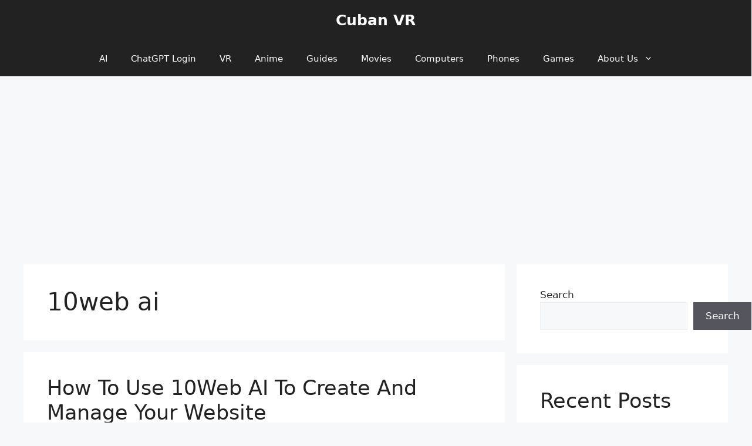

--- FILE ---
content_type: text/html; charset=UTF-8
request_url: https://cubanvr.com/tag/10web-ai/
body_size: 17651
content:
<!DOCTYPE html>
<html lang="en-US">
<head>
	<meta charset="UTF-8">
	<title>10web ai Archives - Cuban VR</title>
<meta name='robots' content='max-image-preview:large' />
<meta name="viewport" content="width=device-width, initial-scale=1">
<!-- This site is optimized with the Yoast SEO Premium plugin v13.5 - https://yoast.com/wordpress/plugins/seo/ -->
<meta name="robots" content="max-snippet:-1, max-image-preview:large, max-video-preview:-1"/>
<link rel="canonical" href="https://cubanvr.com/tag/10web-ai/" />
<meta property="og:locale" content="en_US" />
<meta property="og:type" content="object" />
<meta property="og:title" content="10web ai Archives - Cuban VR" />
<meta property="og:url" content="https://cubanvr.com/tag/10web-ai/" />
<meta property="og:site_name" content="Cuban VR" />
<meta name="twitter:card" content="summary_large_image" />
<meta name="twitter:title" content="10web ai Archives - Cuban VR" />
<script type='application/ld+json' class='yoast-schema-graph yoast-schema-graph--main'>{"@context":"https://schema.org","@graph":[{"@type":"Organization","@id":"https://cubanvr.com/#organization","name":"Cuban VR","url":"https://cubanvr.com/","sameAs":[],"logo":{"@type":"ImageObject","@id":"https://cubanvr.com/#logo","inLanguage":"en-US","url":"https://cubanvr.com/wp-content/uploads/2023/07/cropped-cubanvr.jpg","width":512,"height":512,"caption":"Cuban VR"},"image":{"@id":"https://cubanvr.com/#logo"}},{"@type":"WebSite","@id":"https://cubanvr.com/#website","url":"https://cubanvr.com/","name":"Cuban VR","inLanguage":"en-US","description":"Virtual Reality And Artificial Intelligence Hub","publisher":{"@id":"https://cubanvr.com/#organization"},"potentialAction":[{"@type":"SearchAction","target":"https://cubanvr.com/?s={search_term_string}","query-input":"required name=search_term_string"}]},{"@type":"CollectionPage","@id":"https://cubanvr.com/tag/10web-ai/#webpage","url":"https://cubanvr.com/tag/10web-ai/","name":"10web ai Archives - Cuban VR","isPartOf":{"@id":"https://cubanvr.com/#website"},"inLanguage":"en-US","breadcrumb":{"@id":"https://cubanvr.com/tag/10web-ai/#breadcrumb"}},{"@type":"BreadcrumbList","@id":"https://cubanvr.com/tag/10web-ai/#breadcrumb","itemListElement":[{"@type":"ListItem","position":1,"item":{"@type":"WebPage","@id":"https://cubanvr.com/","url":"https://cubanvr.com/","name":"Home"}},{"@type":"ListItem","position":2,"item":{"@type":"WebPage","@id":"https://cubanvr.com/tag/10web-ai/","url":"https://cubanvr.com/tag/10web-ai/","name":"10web ai"}}]}]}</script>
<!-- / Yoast SEO Premium plugin. -->

<link rel='dns-prefetch' href='//static.addtoany.com' />
<link rel='dns-prefetch' href='//stats.wp.com' />
<link rel="alternate" type="application/rss+xml" title="Cuban VR &raquo; Feed" href="https://cubanvr.com/feed/" />
<link rel="alternate" type="application/rss+xml" title="Cuban VR &raquo; Comments Feed" href="https://cubanvr.com/comments/feed/" />
<link rel="alternate" type="application/rss+xml" title="Cuban VR &raquo; 10web ai Tag Feed" href="https://cubanvr.com/tag/10web-ai/feed/" />
		<!-- This site uses the Google Analytics by MonsterInsights plugin v9.11.1 - Using Analytics tracking - https://www.monsterinsights.com/ -->
							<script src="//www.googletagmanager.com/gtag/js?id=G-FSXZN7BQED"  data-cfasync="false" data-wpfc-render="false" async></script>
			<script data-cfasync="false" data-wpfc-render="false">
				var mi_version = '9.11.1';
				var mi_track_user = true;
				var mi_no_track_reason = '';
								var MonsterInsightsDefaultLocations = {"page_location":"https:\/\/cubanvr.com\/tag\/10web-ai\/"};
								if ( typeof MonsterInsightsPrivacyGuardFilter === 'function' ) {
					var MonsterInsightsLocations = (typeof MonsterInsightsExcludeQuery === 'object') ? MonsterInsightsPrivacyGuardFilter( MonsterInsightsExcludeQuery ) : MonsterInsightsPrivacyGuardFilter( MonsterInsightsDefaultLocations );
				} else {
					var MonsterInsightsLocations = (typeof MonsterInsightsExcludeQuery === 'object') ? MonsterInsightsExcludeQuery : MonsterInsightsDefaultLocations;
				}

								var disableStrs = [
										'ga-disable-G-FSXZN7BQED',
									];

				/* Function to detect opted out users */
				function __gtagTrackerIsOptedOut() {
					for (var index = 0; index < disableStrs.length; index++) {
						if (document.cookie.indexOf(disableStrs[index] + '=true') > -1) {
							return true;
						}
					}

					return false;
				}

				/* Disable tracking if the opt-out cookie exists. */
				if (__gtagTrackerIsOptedOut()) {
					for (var index = 0; index < disableStrs.length; index++) {
						window[disableStrs[index]] = true;
					}
				}

				/* Opt-out function */
				function __gtagTrackerOptout() {
					for (var index = 0; index < disableStrs.length; index++) {
						document.cookie = disableStrs[index] + '=true; expires=Thu, 31 Dec 2099 23:59:59 UTC; path=/';
						window[disableStrs[index]] = true;
					}
				}

				if ('undefined' === typeof gaOptout) {
					function gaOptout() {
						__gtagTrackerOptout();
					}
				}
								window.dataLayer = window.dataLayer || [];

				window.MonsterInsightsDualTracker = {
					helpers: {},
					trackers: {},
				};
				if (mi_track_user) {
					function __gtagDataLayer() {
						dataLayer.push(arguments);
					}

					function __gtagTracker(type, name, parameters) {
						if (!parameters) {
							parameters = {};
						}

						if (parameters.send_to) {
							__gtagDataLayer.apply(null, arguments);
							return;
						}

						if (type === 'event') {
														parameters.send_to = monsterinsights_frontend.v4_id;
							var hookName = name;
							if (typeof parameters['event_category'] !== 'undefined') {
								hookName = parameters['event_category'] + ':' + name;
							}

							if (typeof MonsterInsightsDualTracker.trackers[hookName] !== 'undefined') {
								MonsterInsightsDualTracker.trackers[hookName](parameters);
							} else {
								__gtagDataLayer('event', name, parameters);
							}
							
						} else {
							__gtagDataLayer.apply(null, arguments);
						}
					}

					__gtagTracker('js', new Date());
					__gtagTracker('set', {
						'developer_id.dZGIzZG': true,
											});
					if ( MonsterInsightsLocations.page_location ) {
						__gtagTracker('set', MonsterInsightsLocations);
					}
										__gtagTracker('config', 'G-FSXZN7BQED', {"forceSSL":"true","link_attribution":"true"} );
										window.gtag = __gtagTracker;										(function () {
						/* https://developers.google.com/analytics/devguides/collection/analyticsjs/ */
						/* ga and __gaTracker compatibility shim. */
						var noopfn = function () {
							return null;
						};
						var newtracker = function () {
							return new Tracker();
						};
						var Tracker = function () {
							return null;
						};
						var p = Tracker.prototype;
						p.get = noopfn;
						p.set = noopfn;
						p.send = function () {
							var args = Array.prototype.slice.call(arguments);
							args.unshift('send');
							__gaTracker.apply(null, args);
						};
						var __gaTracker = function () {
							var len = arguments.length;
							if (len === 0) {
								return;
							}
							var f = arguments[len - 1];
							if (typeof f !== 'object' || f === null || typeof f.hitCallback !== 'function') {
								if ('send' === arguments[0]) {
									var hitConverted, hitObject = false, action;
									if ('event' === arguments[1]) {
										if ('undefined' !== typeof arguments[3]) {
											hitObject = {
												'eventAction': arguments[3],
												'eventCategory': arguments[2],
												'eventLabel': arguments[4],
												'value': arguments[5] ? arguments[5] : 1,
											}
										}
									}
									if ('pageview' === arguments[1]) {
										if ('undefined' !== typeof arguments[2]) {
											hitObject = {
												'eventAction': 'page_view',
												'page_path': arguments[2],
											}
										}
									}
									if (typeof arguments[2] === 'object') {
										hitObject = arguments[2];
									}
									if (typeof arguments[5] === 'object') {
										Object.assign(hitObject, arguments[5]);
									}
									if ('undefined' !== typeof arguments[1].hitType) {
										hitObject = arguments[1];
										if ('pageview' === hitObject.hitType) {
											hitObject.eventAction = 'page_view';
										}
									}
									if (hitObject) {
										action = 'timing' === arguments[1].hitType ? 'timing_complete' : hitObject.eventAction;
										hitConverted = mapArgs(hitObject);
										__gtagTracker('event', action, hitConverted);
									}
								}
								return;
							}

							function mapArgs(args) {
								var arg, hit = {};
								var gaMap = {
									'eventCategory': 'event_category',
									'eventAction': 'event_action',
									'eventLabel': 'event_label',
									'eventValue': 'event_value',
									'nonInteraction': 'non_interaction',
									'timingCategory': 'event_category',
									'timingVar': 'name',
									'timingValue': 'value',
									'timingLabel': 'event_label',
									'page': 'page_path',
									'location': 'page_location',
									'title': 'page_title',
									'referrer' : 'page_referrer',
								};
								for (arg in args) {
																		if (!(!args.hasOwnProperty(arg) || !gaMap.hasOwnProperty(arg))) {
										hit[gaMap[arg]] = args[arg];
									} else {
										hit[arg] = args[arg];
									}
								}
								return hit;
							}

							try {
								f.hitCallback();
							} catch (ex) {
							}
						};
						__gaTracker.create = newtracker;
						__gaTracker.getByName = newtracker;
						__gaTracker.getAll = function () {
							return [];
						};
						__gaTracker.remove = noopfn;
						__gaTracker.loaded = true;
						window['__gaTracker'] = __gaTracker;
					})();
									} else {
										console.log("");
					(function () {
						function __gtagTracker() {
							return null;
						}

						window['__gtagTracker'] = __gtagTracker;
						window['gtag'] = __gtagTracker;
					})();
									}
			</script>
							<!-- / Google Analytics by MonsterInsights -->
		<style id='wp-img-auto-sizes-contain-inline-css'>
img:is([sizes=auto i],[sizes^="auto," i]){contain-intrinsic-size:3000px 1500px}
/*# sourceURL=wp-img-auto-sizes-contain-inline-css */
</style>
<style id='wp-emoji-styles-inline-css'>

	img.wp-smiley, img.emoji {
		display: inline !important;
		border: none !important;
		box-shadow: none !important;
		height: 1em !important;
		width: 1em !important;
		margin: 0 0.07em !important;
		vertical-align: -0.1em !important;
		background: none !important;
		padding: 0 !important;
	}
/*# sourceURL=wp-emoji-styles-inline-css */
</style>
<style id='wp-block-library-inline-css'>
:root{--wp-block-synced-color:#7a00df;--wp-block-synced-color--rgb:122,0,223;--wp-bound-block-color:var(--wp-block-synced-color);--wp-editor-canvas-background:#ddd;--wp-admin-theme-color:#007cba;--wp-admin-theme-color--rgb:0,124,186;--wp-admin-theme-color-darker-10:#006ba1;--wp-admin-theme-color-darker-10--rgb:0,107,160.5;--wp-admin-theme-color-darker-20:#005a87;--wp-admin-theme-color-darker-20--rgb:0,90,135;--wp-admin-border-width-focus:2px}@media (min-resolution:192dpi){:root{--wp-admin-border-width-focus:1.5px}}.wp-element-button{cursor:pointer}:root .has-very-light-gray-background-color{background-color:#eee}:root .has-very-dark-gray-background-color{background-color:#313131}:root .has-very-light-gray-color{color:#eee}:root .has-very-dark-gray-color{color:#313131}:root .has-vivid-green-cyan-to-vivid-cyan-blue-gradient-background{background:linear-gradient(135deg,#00d084,#0693e3)}:root .has-purple-crush-gradient-background{background:linear-gradient(135deg,#34e2e4,#4721fb 50%,#ab1dfe)}:root .has-hazy-dawn-gradient-background{background:linear-gradient(135deg,#faaca8,#dad0ec)}:root .has-subdued-olive-gradient-background{background:linear-gradient(135deg,#fafae1,#67a671)}:root .has-atomic-cream-gradient-background{background:linear-gradient(135deg,#fdd79a,#004a59)}:root .has-nightshade-gradient-background{background:linear-gradient(135deg,#330968,#31cdcf)}:root .has-midnight-gradient-background{background:linear-gradient(135deg,#020381,#2874fc)}:root{--wp--preset--font-size--normal:16px;--wp--preset--font-size--huge:42px}.has-regular-font-size{font-size:1em}.has-larger-font-size{font-size:2.625em}.has-normal-font-size{font-size:var(--wp--preset--font-size--normal)}.has-huge-font-size{font-size:var(--wp--preset--font-size--huge)}.has-text-align-center{text-align:center}.has-text-align-left{text-align:left}.has-text-align-right{text-align:right}.has-fit-text{white-space:nowrap!important}#end-resizable-editor-section{display:none}.aligncenter{clear:both}.items-justified-left{justify-content:flex-start}.items-justified-center{justify-content:center}.items-justified-right{justify-content:flex-end}.items-justified-space-between{justify-content:space-between}.screen-reader-text{border:0;clip-path:inset(50%);height:1px;margin:-1px;overflow:hidden;padding:0;position:absolute;width:1px;word-wrap:normal!important}.screen-reader-text:focus{background-color:#ddd;clip-path:none;color:#444;display:block;font-size:1em;height:auto;left:5px;line-height:normal;padding:15px 23px 14px;text-decoration:none;top:5px;width:auto;z-index:100000}html :where(.has-border-color){border-style:solid}html :where([style*=border-top-color]){border-top-style:solid}html :where([style*=border-right-color]){border-right-style:solid}html :where([style*=border-bottom-color]){border-bottom-style:solid}html :where([style*=border-left-color]){border-left-style:solid}html :where([style*=border-width]){border-style:solid}html :where([style*=border-top-width]){border-top-style:solid}html :where([style*=border-right-width]){border-right-style:solid}html :where([style*=border-bottom-width]){border-bottom-style:solid}html :where([style*=border-left-width]){border-left-style:solid}html :where(img[class*=wp-image-]){height:auto;max-width:100%}:where(figure){margin:0 0 1em}html :where(.is-position-sticky){--wp-admin--admin-bar--position-offset:var(--wp-admin--admin-bar--height,0px)}@media screen and (max-width:600px){html :where(.is-position-sticky){--wp-admin--admin-bar--position-offset:0px}}

/*# sourceURL=wp-block-library-inline-css */
</style><style id='wp-block-heading-inline-css'>
h1:where(.wp-block-heading).has-background,h2:where(.wp-block-heading).has-background,h3:where(.wp-block-heading).has-background,h4:where(.wp-block-heading).has-background,h5:where(.wp-block-heading).has-background,h6:where(.wp-block-heading).has-background{padding:1.25em 2.375em}h1.has-text-align-left[style*=writing-mode]:where([style*=vertical-lr]),h1.has-text-align-right[style*=writing-mode]:where([style*=vertical-rl]),h2.has-text-align-left[style*=writing-mode]:where([style*=vertical-lr]),h2.has-text-align-right[style*=writing-mode]:where([style*=vertical-rl]),h3.has-text-align-left[style*=writing-mode]:where([style*=vertical-lr]),h3.has-text-align-right[style*=writing-mode]:where([style*=vertical-rl]),h4.has-text-align-left[style*=writing-mode]:where([style*=vertical-lr]),h4.has-text-align-right[style*=writing-mode]:where([style*=vertical-rl]),h5.has-text-align-left[style*=writing-mode]:where([style*=vertical-lr]),h5.has-text-align-right[style*=writing-mode]:where([style*=vertical-rl]),h6.has-text-align-left[style*=writing-mode]:where([style*=vertical-lr]),h6.has-text-align-right[style*=writing-mode]:where([style*=vertical-rl]){rotate:180deg}
/*# sourceURL=https://cubanvr.com/wp-includes/blocks/heading/style.min.css */
</style>
<style id='wp-block-latest-posts-inline-css'>
.wp-block-latest-posts{box-sizing:border-box}.wp-block-latest-posts.alignleft{margin-right:2em}.wp-block-latest-posts.alignright{margin-left:2em}.wp-block-latest-posts.wp-block-latest-posts__list{list-style:none}.wp-block-latest-posts.wp-block-latest-posts__list li{clear:both;overflow-wrap:break-word}.wp-block-latest-posts.is-grid{display:flex;flex-wrap:wrap}.wp-block-latest-posts.is-grid li{margin:0 1.25em 1.25em 0;width:100%}@media (min-width:600px){.wp-block-latest-posts.columns-2 li{width:calc(50% - .625em)}.wp-block-latest-posts.columns-2 li:nth-child(2n){margin-right:0}.wp-block-latest-posts.columns-3 li{width:calc(33.33333% - .83333em)}.wp-block-latest-posts.columns-3 li:nth-child(3n){margin-right:0}.wp-block-latest-posts.columns-4 li{width:calc(25% - .9375em)}.wp-block-latest-posts.columns-4 li:nth-child(4n){margin-right:0}.wp-block-latest-posts.columns-5 li{width:calc(20% - 1em)}.wp-block-latest-posts.columns-5 li:nth-child(5n){margin-right:0}.wp-block-latest-posts.columns-6 li{width:calc(16.66667% - 1.04167em)}.wp-block-latest-posts.columns-6 li:nth-child(6n){margin-right:0}}:root :where(.wp-block-latest-posts.is-grid){padding:0}:root :where(.wp-block-latest-posts.wp-block-latest-posts__list){padding-left:0}.wp-block-latest-posts__post-author,.wp-block-latest-posts__post-date{display:block;font-size:.8125em}.wp-block-latest-posts__post-excerpt,.wp-block-latest-posts__post-full-content{margin-bottom:1em;margin-top:.5em}.wp-block-latest-posts__featured-image a{display:inline-block}.wp-block-latest-posts__featured-image img{height:auto;max-width:100%;width:auto}.wp-block-latest-posts__featured-image.alignleft{float:left;margin-right:1em}.wp-block-latest-posts__featured-image.alignright{float:right;margin-left:1em}.wp-block-latest-posts__featured-image.aligncenter{margin-bottom:1em;text-align:center}
/*# sourceURL=https://cubanvr.com/wp-includes/blocks/latest-posts/style.min.css */
</style>
<style id='wp-block-search-inline-css'>
.wp-block-search__button{margin-left:10px;word-break:normal}.wp-block-search__button.has-icon{line-height:0}.wp-block-search__button svg{height:1.25em;min-height:24px;min-width:24px;width:1.25em;fill:currentColor;vertical-align:text-bottom}:where(.wp-block-search__button){border:1px solid #ccc;padding:6px 10px}.wp-block-search__inside-wrapper{display:flex;flex:auto;flex-wrap:nowrap;max-width:100%}.wp-block-search__label{width:100%}.wp-block-search.wp-block-search__button-only .wp-block-search__button{box-sizing:border-box;display:flex;flex-shrink:0;justify-content:center;margin-left:0;max-width:100%}.wp-block-search.wp-block-search__button-only .wp-block-search__inside-wrapper{min-width:0!important;transition-property:width}.wp-block-search.wp-block-search__button-only .wp-block-search__input{flex-basis:100%;transition-duration:.3s}.wp-block-search.wp-block-search__button-only.wp-block-search__searchfield-hidden,.wp-block-search.wp-block-search__button-only.wp-block-search__searchfield-hidden .wp-block-search__inside-wrapper{overflow:hidden}.wp-block-search.wp-block-search__button-only.wp-block-search__searchfield-hidden .wp-block-search__input{border-left-width:0!important;border-right-width:0!important;flex-basis:0;flex-grow:0;margin:0;min-width:0!important;padding-left:0!important;padding-right:0!important;width:0!important}:where(.wp-block-search__input){appearance:none;border:1px solid #949494;flex-grow:1;font-family:inherit;font-size:inherit;font-style:inherit;font-weight:inherit;letter-spacing:inherit;line-height:inherit;margin-left:0;margin-right:0;min-width:3rem;padding:8px;text-decoration:unset!important;text-transform:inherit}:where(.wp-block-search__button-inside .wp-block-search__inside-wrapper){background-color:#fff;border:1px solid #949494;box-sizing:border-box;padding:4px}:where(.wp-block-search__button-inside .wp-block-search__inside-wrapper) .wp-block-search__input{border:none;border-radius:0;padding:0 4px}:where(.wp-block-search__button-inside .wp-block-search__inside-wrapper) .wp-block-search__input:focus{outline:none}:where(.wp-block-search__button-inside .wp-block-search__inside-wrapper) :where(.wp-block-search__button){padding:4px 8px}.wp-block-search.aligncenter .wp-block-search__inside-wrapper{margin:auto}.wp-block[data-align=right] .wp-block-search.wp-block-search__button-only .wp-block-search__inside-wrapper{float:right}
/*# sourceURL=https://cubanvr.com/wp-includes/blocks/search/style.min.css */
</style>
<style id='wp-block-group-inline-css'>
.wp-block-group{box-sizing:border-box}:where(.wp-block-group.wp-block-group-is-layout-constrained){position:relative}
/*# sourceURL=https://cubanvr.com/wp-includes/blocks/group/style.min.css */
</style>
<style id='wp-block-paragraph-inline-css'>
.is-small-text{font-size:.875em}.is-regular-text{font-size:1em}.is-large-text{font-size:2.25em}.is-larger-text{font-size:3em}.has-drop-cap:not(:focus):first-letter{float:left;font-size:8.4em;font-style:normal;font-weight:100;line-height:.68;margin:.05em .1em 0 0;text-transform:uppercase}body.rtl .has-drop-cap:not(:focus):first-letter{float:none;margin-left:.1em}p.has-drop-cap.has-background{overflow:hidden}:root :where(p.has-background){padding:1.25em 2.375em}:where(p.has-text-color:not(.has-link-color)) a{color:inherit}p.has-text-align-left[style*="writing-mode:vertical-lr"],p.has-text-align-right[style*="writing-mode:vertical-rl"]{rotate:180deg}
/*# sourceURL=https://cubanvr.com/wp-includes/blocks/paragraph/style.min.css */
</style>
<style id='global-styles-inline-css'>
:root{--wp--preset--aspect-ratio--square: 1;--wp--preset--aspect-ratio--4-3: 4/3;--wp--preset--aspect-ratio--3-4: 3/4;--wp--preset--aspect-ratio--3-2: 3/2;--wp--preset--aspect-ratio--2-3: 2/3;--wp--preset--aspect-ratio--16-9: 16/9;--wp--preset--aspect-ratio--9-16: 9/16;--wp--preset--color--black: #000000;--wp--preset--color--cyan-bluish-gray: #abb8c3;--wp--preset--color--white: #ffffff;--wp--preset--color--pale-pink: #f78da7;--wp--preset--color--vivid-red: #cf2e2e;--wp--preset--color--luminous-vivid-orange: #ff6900;--wp--preset--color--luminous-vivid-amber: #fcb900;--wp--preset--color--light-green-cyan: #7bdcb5;--wp--preset--color--vivid-green-cyan: #00d084;--wp--preset--color--pale-cyan-blue: #8ed1fc;--wp--preset--color--vivid-cyan-blue: #0693e3;--wp--preset--color--vivid-purple: #9b51e0;--wp--preset--color--contrast: var(--contrast);--wp--preset--color--contrast-2: var(--contrast-2);--wp--preset--color--contrast-3: var(--contrast-3);--wp--preset--color--base: var(--base);--wp--preset--color--base-2: var(--base-2);--wp--preset--color--base-3: var(--base-3);--wp--preset--color--accent: var(--accent);--wp--preset--gradient--vivid-cyan-blue-to-vivid-purple: linear-gradient(135deg,rgb(6,147,227) 0%,rgb(155,81,224) 100%);--wp--preset--gradient--light-green-cyan-to-vivid-green-cyan: linear-gradient(135deg,rgb(122,220,180) 0%,rgb(0,208,130) 100%);--wp--preset--gradient--luminous-vivid-amber-to-luminous-vivid-orange: linear-gradient(135deg,rgb(252,185,0) 0%,rgb(255,105,0) 100%);--wp--preset--gradient--luminous-vivid-orange-to-vivid-red: linear-gradient(135deg,rgb(255,105,0) 0%,rgb(207,46,46) 100%);--wp--preset--gradient--very-light-gray-to-cyan-bluish-gray: linear-gradient(135deg,rgb(238,238,238) 0%,rgb(169,184,195) 100%);--wp--preset--gradient--cool-to-warm-spectrum: linear-gradient(135deg,rgb(74,234,220) 0%,rgb(151,120,209) 20%,rgb(207,42,186) 40%,rgb(238,44,130) 60%,rgb(251,105,98) 80%,rgb(254,248,76) 100%);--wp--preset--gradient--blush-light-purple: linear-gradient(135deg,rgb(255,206,236) 0%,rgb(152,150,240) 100%);--wp--preset--gradient--blush-bordeaux: linear-gradient(135deg,rgb(254,205,165) 0%,rgb(254,45,45) 50%,rgb(107,0,62) 100%);--wp--preset--gradient--luminous-dusk: linear-gradient(135deg,rgb(255,203,112) 0%,rgb(199,81,192) 50%,rgb(65,88,208) 100%);--wp--preset--gradient--pale-ocean: linear-gradient(135deg,rgb(255,245,203) 0%,rgb(182,227,212) 50%,rgb(51,167,181) 100%);--wp--preset--gradient--electric-grass: linear-gradient(135deg,rgb(202,248,128) 0%,rgb(113,206,126) 100%);--wp--preset--gradient--midnight: linear-gradient(135deg,rgb(2,3,129) 0%,rgb(40,116,252) 100%);--wp--preset--font-size--small: 13px;--wp--preset--font-size--medium: 20px;--wp--preset--font-size--large: 36px;--wp--preset--font-size--x-large: 42px;--wp--preset--spacing--20: 0.44rem;--wp--preset--spacing--30: 0.67rem;--wp--preset--spacing--40: 1rem;--wp--preset--spacing--50: 1.5rem;--wp--preset--spacing--60: 2.25rem;--wp--preset--spacing--70: 3.38rem;--wp--preset--spacing--80: 5.06rem;--wp--preset--shadow--natural: 6px 6px 9px rgba(0, 0, 0, 0.2);--wp--preset--shadow--deep: 12px 12px 50px rgba(0, 0, 0, 0.4);--wp--preset--shadow--sharp: 6px 6px 0px rgba(0, 0, 0, 0.2);--wp--preset--shadow--outlined: 6px 6px 0px -3px rgb(255, 255, 255), 6px 6px rgb(0, 0, 0);--wp--preset--shadow--crisp: 6px 6px 0px rgb(0, 0, 0);}:where(.is-layout-flex){gap: 0.5em;}:where(.is-layout-grid){gap: 0.5em;}body .is-layout-flex{display: flex;}.is-layout-flex{flex-wrap: wrap;align-items: center;}.is-layout-flex > :is(*, div){margin: 0;}body .is-layout-grid{display: grid;}.is-layout-grid > :is(*, div){margin: 0;}:where(.wp-block-columns.is-layout-flex){gap: 2em;}:where(.wp-block-columns.is-layout-grid){gap: 2em;}:where(.wp-block-post-template.is-layout-flex){gap: 1.25em;}:where(.wp-block-post-template.is-layout-grid){gap: 1.25em;}.has-black-color{color: var(--wp--preset--color--black) !important;}.has-cyan-bluish-gray-color{color: var(--wp--preset--color--cyan-bluish-gray) !important;}.has-white-color{color: var(--wp--preset--color--white) !important;}.has-pale-pink-color{color: var(--wp--preset--color--pale-pink) !important;}.has-vivid-red-color{color: var(--wp--preset--color--vivid-red) !important;}.has-luminous-vivid-orange-color{color: var(--wp--preset--color--luminous-vivid-orange) !important;}.has-luminous-vivid-amber-color{color: var(--wp--preset--color--luminous-vivid-amber) !important;}.has-light-green-cyan-color{color: var(--wp--preset--color--light-green-cyan) !important;}.has-vivid-green-cyan-color{color: var(--wp--preset--color--vivid-green-cyan) !important;}.has-pale-cyan-blue-color{color: var(--wp--preset--color--pale-cyan-blue) !important;}.has-vivid-cyan-blue-color{color: var(--wp--preset--color--vivid-cyan-blue) !important;}.has-vivid-purple-color{color: var(--wp--preset--color--vivid-purple) !important;}.has-black-background-color{background-color: var(--wp--preset--color--black) !important;}.has-cyan-bluish-gray-background-color{background-color: var(--wp--preset--color--cyan-bluish-gray) !important;}.has-white-background-color{background-color: var(--wp--preset--color--white) !important;}.has-pale-pink-background-color{background-color: var(--wp--preset--color--pale-pink) !important;}.has-vivid-red-background-color{background-color: var(--wp--preset--color--vivid-red) !important;}.has-luminous-vivid-orange-background-color{background-color: var(--wp--preset--color--luminous-vivid-orange) !important;}.has-luminous-vivid-amber-background-color{background-color: var(--wp--preset--color--luminous-vivid-amber) !important;}.has-light-green-cyan-background-color{background-color: var(--wp--preset--color--light-green-cyan) !important;}.has-vivid-green-cyan-background-color{background-color: var(--wp--preset--color--vivid-green-cyan) !important;}.has-pale-cyan-blue-background-color{background-color: var(--wp--preset--color--pale-cyan-blue) !important;}.has-vivid-cyan-blue-background-color{background-color: var(--wp--preset--color--vivid-cyan-blue) !important;}.has-vivid-purple-background-color{background-color: var(--wp--preset--color--vivid-purple) !important;}.has-black-border-color{border-color: var(--wp--preset--color--black) !important;}.has-cyan-bluish-gray-border-color{border-color: var(--wp--preset--color--cyan-bluish-gray) !important;}.has-white-border-color{border-color: var(--wp--preset--color--white) !important;}.has-pale-pink-border-color{border-color: var(--wp--preset--color--pale-pink) !important;}.has-vivid-red-border-color{border-color: var(--wp--preset--color--vivid-red) !important;}.has-luminous-vivid-orange-border-color{border-color: var(--wp--preset--color--luminous-vivid-orange) !important;}.has-luminous-vivid-amber-border-color{border-color: var(--wp--preset--color--luminous-vivid-amber) !important;}.has-light-green-cyan-border-color{border-color: var(--wp--preset--color--light-green-cyan) !important;}.has-vivid-green-cyan-border-color{border-color: var(--wp--preset--color--vivid-green-cyan) !important;}.has-pale-cyan-blue-border-color{border-color: var(--wp--preset--color--pale-cyan-blue) !important;}.has-vivid-cyan-blue-border-color{border-color: var(--wp--preset--color--vivid-cyan-blue) !important;}.has-vivid-purple-border-color{border-color: var(--wp--preset--color--vivid-purple) !important;}.has-vivid-cyan-blue-to-vivid-purple-gradient-background{background: var(--wp--preset--gradient--vivid-cyan-blue-to-vivid-purple) !important;}.has-light-green-cyan-to-vivid-green-cyan-gradient-background{background: var(--wp--preset--gradient--light-green-cyan-to-vivid-green-cyan) !important;}.has-luminous-vivid-amber-to-luminous-vivid-orange-gradient-background{background: var(--wp--preset--gradient--luminous-vivid-amber-to-luminous-vivid-orange) !important;}.has-luminous-vivid-orange-to-vivid-red-gradient-background{background: var(--wp--preset--gradient--luminous-vivid-orange-to-vivid-red) !important;}.has-very-light-gray-to-cyan-bluish-gray-gradient-background{background: var(--wp--preset--gradient--very-light-gray-to-cyan-bluish-gray) !important;}.has-cool-to-warm-spectrum-gradient-background{background: var(--wp--preset--gradient--cool-to-warm-spectrum) !important;}.has-blush-light-purple-gradient-background{background: var(--wp--preset--gradient--blush-light-purple) !important;}.has-blush-bordeaux-gradient-background{background: var(--wp--preset--gradient--blush-bordeaux) !important;}.has-luminous-dusk-gradient-background{background: var(--wp--preset--gradient--luminous-dusk) !important;}.has-pale-ocean-gradient-background{background: var(--wp--preset--gradient--pale-ocean) !important;}.has-electric-grass-gradient-background{background: var(--wp--preset--gradient--electric-grass) !important;}.has-midnight-gradient-background{background: var(--wp--preset--gradient--midnight) !important;}.has-small-font-size{font-size: var(--wp--preset--font-size--small) !important;}.has-medium-font-size{font-size: var(--wp--preset--font-size--medium) !important;}.has-large-font-size{font-size: var(--wp--preset--font-size--large) !important;}.has-x-large-font-size{font-size: var(--wp--preset--font-size--x-large) !important;}
/*# sourceURL=global-styles-inline-css */
</style>

<style id='classic-theme-styles-inline-css'>
/*! This file is auto-generated */
.wp-block-button__link{color:#fff;background-color:#32373c;border-radius:9999px;box-shadow:none;text-decoration:none;padding:calc(.667em + 2px) calc(1.333em + 2px);font-size:1.125em}.wp-block-file__button{background:#32373c;color:#fff;text-decoration:none}
/*# sourceURL=/wp-includes/css/classic-themes.min.css */
</style>
<link rel='stylesheet' id='generate-widget-areas-css' href='https://cubanvr.com/wp-content/themes/generatepress/assets/css/components/widget-areas.min.css?ver=3.5.1' media='all' />
<link rel='stylesheet' id='generate-style-css' href='https://cubanvr.com/wp-content/themes/generatepress/assets/css/main.min.css?ver=3.5.1' media='all' />
<style id='generate-style-inline-css'>
body{background-color:var(--base-2);color:var(--contrast);}a{color:var(--accent);}a{text-decoration:underline;}.entry-title a, .site-branding a, a.button, .wp-block-button__link, .main-navigation a{text-decoration:none;}a:hover, a:focus, a:active{color:var(--contrast);}.wp-block-group__inner-container{max-width:1200px;margin-left:auto;margin-right:auto;}.generate-back-to-top{font-size:20px;border-radius:3px;position:fixed;bottom:30px;right:30px;line-height:40px;width:40px;text-align:center;z-index:10;transition:opacity 300ms ease-in-out;opacity:0.1;transform:translateY(1000px);}.generate-back-to-top__show{opacity:1;transform:translateY(0);}:root{--contrast:#222222;--contrast-2:#575760;--contrast-3:#b2b2be;--base:#f0f0f0;--base-2:#f7f8f9;--base-3:#ffffff;--accent:#1e73be;}:root .has-contrast-color{color:var(--contrast);}:root .has-contrast-background-color{background-color:var(--contrast);}:root .has-contrast-2-color{color:var(--contrast-2);}:root .has-contrast-2-background-color{background-color:var(--contrast-2);}:root .has-contrast-3-color{color:var(--contrast-3);}:root .has-contrast-3-background-color{background-color:var(--contrast-3);}:root .has-base-color{color:var(--base);}:root .has-base-background-color{background-color:var(--base);}:root .has-base-2-color{color:var(--base-2);}:root .has-base-2-background-color{background-color:var(--base-2);}:root .has-base-3-color{color:var(--base-3);}:root .has-base-3-background-color{background-color:var(--base-3);}:root .has-accent-color{color:var(--accent);}:root .has-accent-background-color{background-color:var(--accent);}.top-bar{background-color:#636363;color:#ffffff;}.top-bar a{color:#ffffff;}.top-bar a:hover{color:#303030;}.site-header{background-color:var(--contrast);color:var(--base-3);}.site-header a{color:var(--base-3);}.site-header a:hover{color:var(--base-3);}.main-title a,.main-title a:hover{color:var(--base-3);}.site-description{color:var(--contrast-2);}.mobile-menu-control-wrapper .menu-toggle,.mobile-menu-control-wrapper .menu-toggle:hover,.mobile-menu-control-wrapper .menu-toggle:focus,.has-inline-mobile-toggle #site-navigation.toggled{background-color:rgba(0, 0, 0, 0.02);}.main-navigation,.main-navigation ul ul{background-color:var(--contrast);}.main-navigation .main-nav ul li a, .main-navigation .menu-toggle, .main-navigation .menu-bar-items{color:var(--base-3);}.main-navigation .main-nav ul li:not([class*="current-menu-"]):hover > a, .main-navigation .main-nav ul li:not([class*="current-menu-"]):focus > a, .main-navigation .main-nav ul li.sfHover:not([class*="current-menu-"]) > a, .main-navigation .menu-bar-item:hover > a, .main-navigation .menu-bar-item.sfHover > a{color:var(--accent);background-color:var(--contrast);}button.menu-toggle:hover,button.menu-toggle:focus{color:var(--base-3);}.main-navigation .main-nav ul li[class*="current-menu-"] > a{color:var(--accent);background-color:var(--contrast);}.navigation-search input[type="search"],.navigation-search input[type="search"]:active, .navigation-search input[type="search"]:focus, .main-navigation .main-nav ul li.search-item.active > a, .main-navigation .menu-bar-items .search-item.active > a{color:var(--accent);background-color:var(--contrast);}.main-navigation ul ul{background-color:var(--base);}.main-navigation .main-nav ul ul li:not([class*="current-menu-"]):hover > a,.main-navigation .main-nav ul ul li:not([class*="current-menu-"]):focus > a, .main-navigation .main-nav ul ul li.sfHover:not([class*="current-menu-"]) > a{background-color:var(--contrast);}.main-navigation .main-nav ul ul li[class*="current-menu-"] > a{background-color:var(--contrast);}.separate-containers .inside-article, .separate-containers .comments-area, .separate-containers .page-header, .one-container .container, .separate-containers .paging-navigation, .inside-page-header{background-color:var(--base-3);}.entry-title a{color:var(--contrast);}.entry-title a:hover{color:var(--contrast-2);}.entry-meta{color:var(--contrast-2);}.sidebar .widget{background-color:var(--base-3);}.footer-widgets{color:var(--base-3);background-color:var(--contrast);}.site-info{background-color:var(--base-3);}input[type="text"],input[type="email"],input[type="url"],input[type="password"],input[type="search"],input[type="tel"],input[type="number"],textarea,select{color:var(--contrast);background-color:var(--base-2);border-color:var(--base);}input[type="text"]:focus,input[type="email"]:focus,input[type="url"]:focus,input[type="password"]:focus,input[type="search"]:focus,input[type="tel"]:focus,input[type="number"]:focus,textarea:focus,select:focus{color:var(--contrast);background-color:var(--base-2);border-color:var(--contrast-3);}button,html input[type="button"],input[type="reset"],input[type="submit"],a.button,a.wp-block-button__link:not(.has-background){color:#ffffff;background-color:#55555e;}button:hover,html input[type="button"]:hover,input[type="reset"]:hover,input[type="submit"]:hover,a.button:hover,button:focus,html input[type="button"]:focus,input[type="reset"]:focus,input[type="submit"]:focus,a.button:focus,a.wp-block-button__link:not(.has-background):active,a.wp-block-button__link:not(.has-background):focus,a.wp-block-button__link:not(.has-background):hover{color:#ffffff;background-color:#3f4047;}a.generate-back-to-top{background-color:rgba( 0,0,0,0.4 );color:#ffffff;}a.generate-back-to-top:hover,a.generate-back-to-top:focus{background-color:rgba( 0,0,0,0.6 );color:#ffffff;}:root{--gp-search-modal-bg-color:var(--base-3);--gp-search-modal-text-color:var(--contrast);--gp-search-modal-overlay-bg-color:rgba(0,0,0,0.2);}@media (max-width: 768px){.main-navigation .menu-bar-item:hover > a, .main-navigation .menu-bar-item.sfHover > a{background:none;color:var(--base-3);}}.nav-below-header .main-navigation .inside-navigation.grid-container, .nav-above-header .main-navigation .inside-navigation.grid-container{padding:0px 20px 0px 20px;}.site-main .wp-block-group__inner-container{padding:40px;}.separate-containers .paging-navigation{padding-top:20px;padding-bottom:20px;}.entry-content .alignwide, body:not(.no-sidebar) .entry-content .alignfull{margin-left:-40px;width:calc(100% + 80px);max-width:calc(100% + 80px);}.rtl .menu-item-has-children .dropdown-menu-toggle{padding-left:20px;}.rtl .main-navigation .main-nav ul li.menu-item-has-children > a{padding-right:20px;}@media (max-width:768px){.separate-containers .inside-article, .separate-containers .comments-area, .separate-containers .page-header, .separate-containers .paging-navigation, .one-container .site-content, .inside-page-header{padding:30px;}.site-main .wp-block-group__inner-container{padding:30px;}.inside-top-bar{padding-right:30px;padding-left:30px;}.inside-header{padding-right:30px;padding-left:30px;}.widget-area .widget{padding-top:30px;padding-right:30px;padding-bottom:30px;padding-left:30px;}.footer-widgets-container{padding-top:30px;padding-right:30px;padding-bottom:30px;padding-left:30px;}.inside-site-info{padding-right:30px;padding-left:30px;}.entry-content .alignwide, body:not(.no-sidebar) .entry-content .alignfull{margin-left:-30px;width:calc(100% + 60px);max-width:calc(100% + 60px);}.one-container .site-main .paging-navigation{margin-bottom:20px;}}/* End cached CSS */.is-right-sidebar{width:30%;}.is-left-sidebar{width:30%;}.site-content .content-area{width:70%;}@media (max-width: 768px){.main-navigation .menu-toggle,.sidebar-nav-mobile:not(#sticky-placeholder){display:block;}.main-navigation ul,.gen-sidebar-nav,.main-navigation:not(.slideout-navigation):not(.toggled) .main-nav > ul,.has-inline-mobile-toggle #site-navigation .inside-navigation > *:not(.navigation-search):not(.main-nav){display:none;}.nav-align-right .inside-navigation,.nav-align-center .inside-navigation{justify-content:space-between;}}
.dynamic-author-image-rounded{border-radius:100%;}.dynamic-featured-image, .dynamic-author-image{vertical-align:middle;}.one-container.blog .dynamic-content-template:not(:last-child), .one-container.archive .dynamic-content-template:not(:last-child){padding-bottom:0px;}.dynamic-entry-excerpt > p:last-child{margin-bottom:0px;}
/*# sourceURL=generate-style-inline-css */
</style>
<link rel='stylesheet' id='addtoany-css' href='https://cubanvr.com/wp-content/plugins/add-to-any/addtoany.min.css?ver=1.16' media='all' />
<link rel='stylesheet' id='generate-blog-images-css' href='https://cubanvr.com/wp-content/plugins/gp-premium/blog/functions/css/featured-images.min.css?ver=2.5.0' media='all' />
<script src="https://cubanvr.com/wp-content/plugins/google-analytics-for-wordpress/assets/js/frontend-gtag.min.js?ver=9.11.1" id="monsterinsights-frontend-script-js" async data-wp-strategy="async"></script>
<script data-cfasync="false" data-wpfc-render="false" id='monsterinsights-frontend-script-js-extra'>var monsterinsights_frontend = {"js_events_tracking":"true","download_extensions":"doc,pdf,ppt,zip,xls,docx,pptx,xlsx","inbound_paths":"[{\"path\":\"\\\/go\\\/\",\"label\":\"affiliate\"},{\"path\":\"\\\/recommend\\\/\",\"label\":\"affiliate\"}]","home_url":"https:\/\/cubanvr.com","hash_tracking":"false","v4_id":"G-FSXZN7BQED"};</script>
<script id="addtoany-core-js-before">
window.a2a_config=window.a2a_config||{};a2a_config.callbacks=[];a2a_config.overlays=[];a2a_config.templates={};

//# sourceURL=addtoany-core-js-before
</script>
<script defer src="https://static.addtoany.com/menu/page.js" id="addtoany-core-js"></script>
<script src="https://cubanvr.com/wp-includes/js/jquery/jquery.min.js?ver=3.7.1" id="jquery-core-js"></script>
<script src="https://cubanvr.com/wp-includes/js/jquery/jquery-migrate.min.js?ver=3.4.1" id="jquery-migrate-js"></script>
<script defer src="https://cubanvr.com/wp-content/plugins/add-to-any/addtoany.min.js?ver=1.1" id="addtoany-jquery-js"></script>
<link rel="https://api.w.org/" href="https://cubanvr.com/wp-json/" /><link rel="alternate" title="JSON" type="application/json" href="https://cubanvr.com/wp-json/wp/v2/tags/1681" /><link rel="EditURI" type="application/rsd+xml" title="RSD" href="https://cubanvr.com/xmlrpc.php?rsd" />
<meta name="generator" content="WordPress 6.9" />

<script type="text/javascript">
    (function(c,l,a,r,i,t,y){
        c[a]=c[a]||function(){(c[a].q=c[a].q||[]).push(arguments)};
        t=l.createElement(r);t.async=1;t.src="https://www.clarity.ms/tag/"+i;
        y=l.getElementsByTagName(r)[0];y.parentNode.insertBefore(t,y);
    })(window, document, "clarity", "script", "i2n2fqotc7");
</script>

<script async src="https://pagead2.googlesyndication.com/pagead/js/adsbygoogle.js?client=ca-pub-4694595327085990"
     crossorigin="anonymous"></script>	<style>img#wpstats{display:none}</style>
		<link rel="icon" href="https://cubanvr.com/wp-content/uploads/2023/07/cropped-cubanvr-32x32.jpg" sizes="32x32" />
<link rel="icon" href="https://cubanvr.com/wp-content/uploads/2023/07/cropped-cubanvr-192x192.jpg" sizes="192x192" />
<link rel="apple-touch-icon" href="https://cubanvr.com/wp-content/uploads/2023/07/cropped-cubanvr-180x180.jpg" />
<meta name="msapplication-TileImage" content="https://cubanvr.com/wp-content/uploads/2023/07/cropped-cubanvr-270x270.jpg" />
</head>

<body class="archive tag tag-10web-ai tag-1681 wp-embed-responsive wp-theme-generatepress post-image-below-header post-image-aligned-left sticky-menu-fade right-sidebar nav-below-header separate-containers header-aligned-center dropdown-hover" itemtype="https://schema.org/Blog" itemscope>
	<a class="screen-reader-text skip-link" href="#content" title="Skip to content">Skip to content</a>		<header class="site-header" id="masthead" aria-label="Site"  itemtype="https://schema.org/WPHeader" itemscope>
			<div class="inside-header grid-container">
				<div class="site-branding">
						<p class="main-title" itemprop="headline">
					<a href="https://cubanvr.com/" rel="home">Cuban VR</a>
				</p>
						
					</div>			</div>
		</header>
				<nav class="main-navigation nav-align-center sub-menu-right" id="site-navigation" aria-label="Primary"  itemtype="https://schema.org/SiteNavigationElement" itemscope>
			<div class="inside-navigation grid-container">
								<button class="menu-toggle" aria-controls="primary-menu" aria-expanded="false">
					<span class="gp-icon icon-menu-bars"><svg viewBox="0 0 512 512" aria-hidden="true" xmlns="http://www.w3.org/2000/svg" width="1em" height="1em"><path d="M0 96c0-13.255 10.745-24 24-24h464c13.255 0 24 10.745 24 24s-10.745 24-24 24H24c-13.255 0-24-10.745-24-24zm0 160c0-13.255 10.745-24 24-24h464c13.255 0 24 10.745 24 24s-10.745 24-24 24H24c-13.255 0-24-10.745-24-24zm0 160c0-13.255 10.745-24 24-24h464c13.255 0 24 10.745 24 24s-10.745 24-24 24H24c-13.255 0-24-10.745-24-24z" /></svg><svg viewBox="0 0 512 512" aria-hidden="true" xmlns="http://www.w3.org/2000/svg" width="1em" height="1em"><path d="M71.029 71.029c9.373-9.372 24.569-9.372 33.942 0L256 222.059l151.029-151.03c9.373-9.372 24.569-9.372 33.942 0 9.372 9.373 9.372 24.569 0 33.942L289.941 256l151.03 151.029c9.372 9.373 9.372 24.569 0 33.942-9.373 9.372-24.569 9.372-33.942 0L256 289.941l-151.029 151.03c-9.373 9.372-24.569 9.372-33.942 0-9.372-9.373-9.372-24.569 0-33.942L222.059 256 71.029 104.971c-9.372-9.373-9.372-24.569 0-33.942z" /></svg></span><span class="mobile-menu">Menu</span>				</button>
				<div id="primary-menu" class="main-nav"><ul id="menu-main-menu" class=" menu sf-menu"><li id="menu-item-1685" class="menu-item menu-item-type-taxonomy menu-item-object-category menu-item-1685"><a href="https://cubanvr.com/ai/">AI</a></li>
<li id="menu-item-1684" class="menu-item menu-item-type-post_type menu-item-object-post menu-item-1684"><a href="https://cubanvr.com/chat-gpt-login/">ChatGPT Login</a></li>
<li id="menu-item-56" class="menu-item menu-item-type-taxonomy menu-item-object-category menu-item-56"><a href="https://cubanvr.com/vr/">VR</a></li>
<li id="menu-item-436" class="menu-item menu-item-type-taxonomy menu-item-object-category menu-item-436"><a href="https://cubanvr.com/anime/">Anime</a></li>
<li id="menu-item-432" class="menu-item menu-item-type-taxonomy menu-item-object-category menu-item-432"><a href="https://cubanvr.com/guides/">Guides</a></li>
<li id="menu-item-433" class="menu-item menu-item-type-taxonomy menu-item-object-category menu-item-433"><a href="https://cubanvr.com/movies/">Movies</a></li>
<li id="menu-item-434" class="menu-item menu-item-type-taxonomy menu-item-object-category menu-item-434"><a href="https://cubanvr.com/computers/">Computers</a></li>
<li id="menu-item-435" class="menu-item menu-item-type-taxonomy menu-item-object-category menu-item-435"><a href="https://cubanvr.com/phones/">Phones</a></li>
<li id="menu-item-437" class="menu-item menu-item-type-taxonomy menu-item-object-category menu-item-437"><a href="https://cubanvr.com/games/">Games</a></li>
<li id="menu-item-59" class="menu-item menu-item-type-post_type menu-item-object-page menu-item-has-children menu-item-59"><a href="https://cubanvr.com/about-us/">About Us<span role="presentation" class="dropdown-menu-toggle"><span class="gp-icon icon-arrow"><svg viewBox="0 0 330 512" aria-hidden="true" xmlns="http://www.w3.org/2000/svg" width="1em" height="1em"><path d="M305.913 197.085c0 2.266-1.133 4.815-2.833 6.514L171.087 335.593c-1.7 1.7-4.249 2.832-6.515 2.832s-4.815-1.133-6.515-2.832L26.064 203.599c-1.7-1.7-2.832-4.248-2.832-6.514s1.132-4.816 2.832-6.515l14.162-14.163c1.7-1.699 3.966-2.832 6.515-2.832 2.266 0 4.815 1.133 6.515 2.832l111.316 111.317 111.316-111.317c1.7-1.699 4.249-2.832 6.515-2.832s4.815 1.133 6.515 2.832l14.162 14.163c1.7 1.7 2.833 4.249 2.833 6.515z" /></svg></span></span></a>
<ul class="sub-menu">
	<li id="menu-item-60" class="menu-item menu-item-type-post_type menu-item-object-page menu-item-60"><a href="https://cubanvr.com/contact-us/">Contact Us</a></li>
	<li id="menu-item-58" class="menu-item menu-item-type-post_type menu-item-object-page menu-item-privacy-policy menu-item-58"><a rel="privacy-policy" href="https://cubanvr.com/privacy-policy/">Privacy Policy</a></li>
</ul>
</li>
</ul></div>			</div>
		</nav>
		
	<div class="site grid-container container hfeed" id="page">
				<div class="site-content" id="content">
			
	<div class="content-area" id="primary">
		<main class="site-main" id="main">
					<header class="page-header" aria-label="Page">
			
			<h1 class="page-title">
				10web ai			</h1>

					</header>
		<article id="post-3549" class="post-3549 post type-post status-publish format-standard has-post-thumbnail hentry category-ai tag-10web-ai tag-10web-ai-website-builder tag-ai tag-ai-website-builder tag-free-ai-website-builder" itemtype="https://schema.org/CreativeWork" itemscope>
	<div class="inside-article">
					<header class="entry-header">
				<h2 class="entry-title" itemprop="headline"><a href="https://cubanvr.com/how-to-use-10web-ai-to-create-and-manage-your-website/" rel="bookmark">How To Use 10Web AI To Create And Manage Your Website</a></h2>		<div class="entry-meta">
			<span class="posted-on"><time class="entry-date published" datetime="2023-09-07T08:44:37+00:00" itemprop="datePublished">September 7, 2023</time></span> <span class="byline">by <span class="author vcard" itemprop="author" itemtype="https://schema.org/Person" itemscope><a class="url fn n" href="https://cubanvr.com/author/admin/" title="View all posts by Steph" rel="author" itemprop="url"><span class="author-name" itemprop="name">Steph</span></a></span></span> 		</div>
					</header>
			<div class="post-image">
						
						<a href="https://cubanvr.com/how-to-use-10web-ai-to-create-and-manage-your-website/">
							<img width="300" height="169" src="https://cubanvr.com/wp-content/uploads/2023/09/the-10web-ai-website-builder-300x169.jpeg" class="attachment-medium size-medium wp-post-image" alt="10web ai website builder" itemprop="image" decoding="async" fetchpriority="high" srcset="https://cubanvr.com/wp-content/uploads/2023/09/the-10web-ai-website-builder-300x169.jpeg 300w, https://cubanvr.com/wp-content/uploads/2023/09/the-10web-ai-website-builder-1024x576.jpeg 1024w, https://cubanvr.com/wp-content/uploads/2023/09/the-10web-ai-website-builder-768x432.jpeg 768w, https://cubanvr.com/wp-content/uploads/2023/09/the-10web-ai-website-builder-1536x864.jpeg 1536w, https://cubanvr.com/wp-content/uploads/2023/09/the-10web-ai-website-builder.jpeg 1920w" sizes="(max-width: 300px) 100vw, 300px" />
						</a>
					</div>
			<div class="entry-summary" itemprop="text">
				<p>Are you looking for the best AI tool to create a website? Search no further than the 10Web AI website builder. Honestly, the recent development in the artificial intelligence industry has paved the way for making beautifully designed websites, and companies like Hostinger and 10Web AI are at the forefront. Whether you want to know &#8230; </p>
<p class="read-more-container"><a title="How To Use 10Web AI To Create And Manage Your Website" class="read-more button" href="https://cubanvr.com/how-to-use-10web-ai-to-create-and-manage-your-website/#more-3549" aria-label="Read more about How To Use 10Web AI To Create And Manage Your Website">Read more</a></p>
			</div>

				<footer class="entry-meta" aria-label="Entry meta">
			<span class="cat-links"><span class="gp-icon icon-categories"><svg viewBox="0 0 512 512" aria-hidden="true" xmlns="http://www.w3.org/2000/svg" width="1em" height="1em"><path d="M0 112c0-26.51 21.49-48 48-48h110.014a48 48 0 0143.592 27.907l12.349 26.791A16 16 0 00228.486 128H464c26.51 0 48 21.49 48 48v224c0 26.51-21.49 48-48 48H48c-26.51 0-48-21.49-48-48V112z" /></svg></span><span class="screen-reader-text">Categories </span><a href="https://cubanvr.com/ai/" rel="category tag">AI</a></span> 		</footer>
			</div>
</article>
		</main>
	</div>

	<div class="widget-area sidebar is-right-sidebar" id="right-sidebar">
	<div class="inside-right-sidebar">
		<aside id="block-2" class="widget inner-padding widget_block widget_search"><form role="search" method="get" action="https://cubanvr.com/" class="wp-block-search__button-outside wp-block-search__text-button wp-block-search"    ><label class="wp-block-search__label" for="wp-block-search__input-1" >Search</label><div class="wp-block-search__inside-wrapper" ><input class="wp-block-search__input" id="wp-block-search__input-1" placeholder="" value="" type="search" name="s" required /><button aria-label="Search" class="wp-block-search__button wp-element-button" type="submit" >Search</button></div></form></aside><aside id="block-3" class="widget inner-padding widget_block">
<div class="wp-block-group"><div class="wp-block-group__inner-container is-layout-flow wp-block-group-is-layout-flow">
<h2 class="wp-block-heading">Recent Posts</h2>


<ul class="wp-block-latest-posts__list wp-block-latest-posts"><li><a class="wp-block-latest-posts__post-title" href="https://cubanvr.com/bank-of-america-credit-card-never-arrived-what-should-i-do/">Bank Of America Credit Card Never Arrived, What Should I Do?</a></li>
<li><a class="wp-block-latest-posts__post-title" href="https://cubanvr.com/how-to-get-a-credit-card-for-new-business/">How To Get A Credit Card For New Business</a></li>
<li><a class="wp-block-latest-posts__post-title" href="https://cubanvr.com/how-to-check-my-chick-fil-a-card-balance/">How To Check My Chick Fil A Card Balance</a></li>
<li><a class="wp-block-latest-posts__post-title" href="https://cubanvr.com/5-best-digital-wallet-apps-for-android/">5 Best Digital Wallet Apps For Android</a></li>
<li><a class="wp-block-latest-posts__post-title" href="https://cubanvr.com/navy-federal-prequalification-credit-card-process-and-approval/">Navy Federal Prequalification Credit Card Process And Approval</a></li>
</ul></div></div>
</aside><aside id="block-7" class="widget inner-padding widget_block">
<h2 class="wp-block-heading">Virtual Reality</h2>
</aside><aside id="block-8" class="widget inner-padding widget_block widget_recent_entries"><ul class="wp-block-latest-posts__list wp-block-latest-posts"><li><div class="wp-block-latest-posts__featured-image alignleft"><img loading="lazy" decoding="async" width="150" height="150" src="https://cubanvr.com/wp-content/uploads/2023/06/apple-vision-pro-headset-150x150.jpeg" class="attachment-thumbnail size-thumbnail wp-post-image" alt="Apple Vision Pro Headset" style="max-width:38px;max-height:38px;" srcset="https://cubanvr.com/wp-content/uploads/2023/06/apple-vision-pro-headset-150x150.jpeg 150w, https://cubanvr.com/wp-content/uploads/2023/06/apple-vision-pro-headset-120x120.jpeg 120w" sizes="auto, (max-width: 150px) 100vw, 150px" /></div><a class="wp-block-latest-posts__post-title" href="https://cubanvr.com/apple-vision-pro/">Apple Vision Pro: Release Date, Price, Specifications, And Everything You Need To Know</a></li>
<li><div class="wp-block-latest-posts__featured-image alignleft"><img loading="lazy" decoding="async" width="150" height="150" src="https://cubanvr.com/wp-content/uploads/2023/04/vrchat-avatar-150x150.webp" class="attachment-thumbnail size-thumbnail wp-post-image" alt="" style="max-width:38px;max-height:38px;" srcset="https://cubanvr.com/wp-content/uploads/2023/04/vrchat-avatar-150x150.webp 150w, https://cubanvr.com/wp-content/uploads/2023/04/vrchat-avatar-120x120.webp 120w" sizes="auto, (max-width: 150px) 100vw, 150px" /></div><a class="wp-block-latest-posts__post-title" href="https://cubanvr.com/how-do-you-get-custom-avatars-on-vrchat/">How Do You Get Custom Avatars On VRChat?</a></li>
<li><div class="wp-block-latest-posts__featured-image alignleft"><img loading="lazy" decoding="async" width="150" height="150" src="https://cubanvr.com/wp-content/uploads/2023/04/vr-compatible-with-glasses-150x150.webp" class="attachment-thumbnail size-thumbnail wp-post-image" alt="glasses friendly vr headset" style="max-width:38px;max-height:38px;" srcset="https://cubanvr.com/wp-content/uploads/2023/04/vr-compatible-with-glasses-150x150.webp 150w, https://cubanvr.com/wp-content/uploads/2023/04/vr-compatible-with-glasses-120x120.webp 120w" sizes="auto, (max-width: 150px) 100vw, 150px" /></div><a class="wp-block-latest-posts__post-title" href="https://cubanvr.com/best-vr-headsets-that-are-glasses-friendly/">Best VR Headsets That Are Glasses Friendly</a></li>
<li><div class="wp-block-latest-posts__featured-image alignleft"><img loading="lazy" decoding="async" width="150" height="150" src="https://cubanvr.com/wp-content/uploads/2023/04/oculus-quest-2-with-glasses-150x150.jpeg" class="attachment-thumbnail size-thumbnail wp-post-image" alt="oculus quest 2 with glasses" style="max-width:38px;max-height:38px;" srcset="https://cubanvr.com/wp-content/uploads/2023/04/oculus-quest-2-with-glasses-150x150.jpeg 150w, https://cubanvr.com/wp-content/uploads/2023/04/oculus-quest-2-with-glasses-120x120.jpeg 120w" sizes="auto, (max-width: 150px) 100vw, 150px" /></div><a class="wp-block-latest-posts__post-title" href="https://cubanvr.com/can-you-wear-glasses-with-oculus-quest-2/">Can You Wear Glasses With Oculus Quest 2?</a></li>
<li><div class="wp-block-latest-posts__featured-image alignleft"><img loading="lazy" decoding="async" width="150" height="150" src="https://cubanvr.com/wp-content/uploads/2023/04/playstation-vr-with-glasses-150x150.jpeg" class="attachment-thumbnail size-thumbnail wp-post-image" alt="sony playstation vr" style="max-width:38px;max-height:38px;" srcset="https://cubanvr.com/wp-content/uploads/2023/04/playstation-vr-with-glasses-150x150.jpeg 150w, https://cubanvr.com/wp-content/uploads/2023/04/playstation-vr-with-glasses-120x120.jpeg 120w" sizes="auto, (max-width: 150px) 100vw, 150px" /></div><a class="wp-block-latest-posts__post-title" href="https://cubanvr.com/can-you-wear-glasses-with-ps4-vr/">Can You Wear Glasses With PS4 VR?</a></li>
<li><div class="wp-block-latest-posts__featured-image alignleft"><img loading="lazy" decoding="async" width="150" height="150" src="https://cubanvr.com/wp-content/uploads/2023/04/vr-on-one-eye-150x150.jpeg" class="attachment-thumbnail size-thumbnail wp-post-image" alt="" style="max-width:38px;max-height:38px;" srcset="https://cubanvr.com/wp-content/uploads/2023/04/vr-on-one-eye-150x150.jpeg 150w, https://cubanvr.com/wp-content/uploads/2023/04/vr-on-one-eye-120x120.jpeg 120w" sizes="auto, (max-width: 150px) 100vw, 150px" /></div><a class="wp-block-latest-posts__post-title" href="https://cubanvr.com/do-you-need-vision-in-both-eyes-for-vr/">Do You Need Vision In Both Eyes For VR?</a></li>
<li><div class="wp-block-latest-posts__featured-image alignleft"><img loading="lazy" decoding="async" width="150" height="150" src="https://cubanvr.com/wp-content/uploads/2023/04/vr-with-bad-eyesight-150x150.webp" class="attachment-thumbnail size-thumbnail wp-post-image" alt="" style="max-width:38px;max-height:38px;" srcset="https://cubanvr.com/wp-content/uploads/2023/04/vr-with-bad-eyesight-150x150.webp 150w, https://cubanvr.com/wp-content/uploads/2023/04/vr-with-bad-eyesight-120x120.webp 120w" sizes="auto, (max-width: 150px) 100vw, 150px" /></div><a class="wp-block-latest-posts__post-title" href="https://cubanvr.com/can-you-use-vr-if-you-have-bad-eyesight/">Can You Use VR If You Have Bad Eyesight?</a></li>
<li><div class="wp-block-latest-posts__featured-image alignleft"><img loading="lazy" decoding="async" width="150" height="150" src="https://cubanvr.com/wp-content/uploads/2023/04/deadly-vr-copy-150x150.jpeg" class="attachment-thumbnail size-thumbnail wp-post-image" alt="nervegear" style="max-width:38px;max-height:38px;" srcset="https://cubanvr.com/wp-content/uploads/2023/04/deadly-vr-copy-150x150.jpeg 150w, https://cubanvr.com/wp-content/uploads/2023/04/deadly-vr-copy-120x120.jpeg 120w" sizes="auto, (max-width: 150px) 100vw, 150px" /></div><a class="wp-block-latest-posts__post-title" href="https://cubanvr.com/the-vr-headset-that-kills-you-if-you-die-in-the-game-you-die-in-real-life/">The VR Headset That Kills You – If You Die In The Game, You Die In Real Life</a></li>
<li><div class="wp-block-latest-posts__featured-image alignleft"><img loading="lazy" decoding="async" width="150" height="150" src="https://cubanvr.com/wp-content/uploads/2023/04/VR-vs-tv-150x150.jpeg" class="attachment-thumbnail size-thumbnail wp-post-image" alt="" style="max-width:38px;max-height:38px;" srcset="https://cubanvr.com/wp-content/uploads/2023/04/VR-vs-tv-150x150.jpeg 150w, https://cubanvr.com/wp-content/uploads/2023/04/VR-vs-tv-120x120.jpeg 120w" sizes="auto, (max-width: 150px) 100vw, 150px" /></div><a class="wp-block-latest-posts__post-title" href="https://cubanvr.com/is-vr-worse-for-your-eyes-than-tv/">Is VR Worse For Your Eyes Than TV?</a></li>
<li><div class="wp-block-latest-posts__featured-image alignleft"><img loading="lazy" decoding="async" width="150" height="150" src="https://cubanvr.com/wp-content/uploads/2023/04/when-you-wear-VR-for-so-long-150x150.jpeg" class="attachment-thumbnail size-thumbnail wp-post-image" alt="" style="max-width:38px;max-height:38px;" srcset="https://cubanvr.com/wp-content/uploads/2023/04/when-you-wear-VR-for-so-long-150x150.jpeg 150w, https://cubanvr.com/wp-content/uploads/2023/04/when-you-wear-VR-for-so-long-120x120.jpeg 120w" sizes="auto, (max-width: 150px) 100vw, 150px" /></div><a class="wp-block-latest-posts__post-title" href="https://cubanvr.com/what-happens-when-you-wear-a-vr-for-too-long/">What Happens When You Wear A VR For Too Long?</a></li>
</ul></aside><aside id="block-4" class="widget inner-padding widget_block">
<div class="wp-block-group"><div class="wp-block-group__inner-container is-layout-flow wp-block-group-is-layout-flow">
<h2 class="wp-block-heading">Guides For You</h2>
</div></div>
</aside><aside id="block-9" class="widget inner-padding widget_block widget_recent_entries"><ul class="wp-block-latest-posts__list wp-block-latest-posts"><li><div class="wp-block-latest-posts__featured-image alignleft"><a href="https://cubanvr.com/how-to-delete-my-ai-from-snapchat/" aria-label="How To Delete My AI From Snapchat?"><img loading="lazy" decoding="async" width="150" height="150" src="https://cubanvr.com/wp-content/uploads/2023/09/delete-snapchat-my-ai-150x150.jpeg" class="attachment-thumbnail size-thumbnail wp-post-image" alt="delete snapchat my ai" style="max-width:38px;max-height:38px;" /></a></div><a class="wp-block-latest-posts__post-title" href="https://cubanvr.com/how-to-delete-my-ai-from-snapchat/">How To Delete My AI From Snapchat?</a></li>
<li><div class="wp-block-latest-posts__featured-image alignleft"><a href="https://cubanvr.com/what-is-reverse-proxy-and-how-does-it-work/" aria-label="What Is Reverse Proxy And How Does It Work?"><img loading="lazy" decoding="async" width="150" height="150" src="https://cubanvr.com/wp-content/uploads/2023/08/reverse-proxy-150x150.png" class="attachment-thumbnail size-thumbnail wp-post-image" alt="reverse proxy" style="max-width:38px;max-height:38px;" /></a></div><a class="wp-block-latest-posts__post-title" href="https://cubanvr.com/what-is-reverse-proxy-and-how-does-it-work/">What Is Reverse Proxy And How Does It Work?</a></li>
<li><div class="wp-block-latest-posts__featured-image alignleft"><a href="https://cubanvr.com/how-to-sign-in-with-another-account-in-gmail/" aria-label="How To Sign In With Another Account In Gmail"><img loading="lazy" decoding="async" width="150" height="150" src="https://cubanvr.com/wp-content/uploads/2023/04/gmail-login-150x150.webp" class="attachment-thumbnail size-thumbnail wp-post-image" alt="" style="max-width:38px;max-height:38px;" srcset="https://cubanvr.com/wp-content/uploads/2023/04/gmail-login-150x150.webp 150w, https://cubanvr.com/wp-content/uploads/2023/04/gmail-login-120x120.webp 120w" sizes="auto, (max-width: 150px) 100vw, 150px" /></a></div><a class="wp-block-latest-posts__post-title" href="https://cubanvr.com/how-to-sign-in-with-another-account-in-gmail/">How To Sign In With Another Account In Gmail</a></li>
<li><div class="wp-block-latest-posts__featured-image alignleft"><a href="https://cubanvr.com/google-startups-and-how-to-apply-startup-google-com/" aria-label="Google Startups And How To Apply (startup.google.com)"><img loading="lazy" decoding="async" width="150" height="150" src="https://cubanvr.com/wp-content/uploads/2023/04/google-startups-150x150.jpeg" class="attachment-thumbnail size-thumbnail wp-post-image" alt="google for startups" style="max-width:38px;max-height:38px;" srcset="https://cubanvr.com/wp-content/uploads/2023/04/google-startups-150x150.jpeg 150w, https://cubanvr.com/wp-content/uploads/2023/04/google-startups-120x120.jpeg 120w" sizes="auto, (max-width: 150px) 100vw, 150px" /></a></div><a class="wp-block-latest-posts__post-title" href="https://cubanvr.com/google-startups-and-how-to-apply-startup-google-com/">Google Startups And How To Apply (startup.google.com)</a></li>
<li><div class="wp-block-latest-posts__featured-image alignleft"><a href="https://cubanvr.com/how-to-advertise-jobs-on-linkedin/" aria-label="How To Advertise Jobs On LinkedIn"><img loading="lazy" decoding="async" width="150" height="150" src="https://cubanvr.com/wp-content/uploads/2023/04/linkedin-ads-150x150.jpeg" class="attachment-thumbnail size-thumbnail wp-post-image" alt="" style="max-width:38px;max-height:38px;" srcset="https://cubanvr.com/wp-content/uploads/2023/04/linkedin-ads-150x150.jpeg 150w, https://cubanvr.com/wp-content/uploads/2023/04/linkedin-ads-120x120.jpeg 120w" sizes="auto, (max-width: 150px) 100vw, 150px" /></a></div><a class="wp-block-latest-posts__post-title" href="https://cubanvr.com/how-to-advertise-jobs-on-linkedin/">How To Advertise Jobs On LinkedIn</a></li>
<li><div class="wp-block-latest-posts__featured-image alignleft"><a href="https://cubanvr.com/google-workspace-plans-and-pricing/" aria-label="Google Workspace Plans And Pricing"><img loading="lazy" decoding="async" width="150" height="150" src="https://cubanvr.com/wp-content/uploads/2023/04/google-workspace-150x150.png" class="attachment-thumbnail size-thumbnail wp-post-image" alt="google workspace" style="max-width:38px;max-height:38px;" srcset="https://cubanvr.com/wp-content/uploads/2023/04/google-workspace-150x150.png 150w, https://cubanvr.com/wp-content/uploads/2023/04/google-workspace-120x120.png 120w" sizes="auto, (max-width: 150px) 100vw, 150px" /></a></div><a class="wp-block-latest-posts__post-title" href="https://cubanvr.com/google-workspace-plans-and-pricing/">Google Workspace Plans And Pricing</a></li>
<li><div class="wp-block-latest-posts__featured-image alignleft"><a href="https://cubanvr.com/android-console-learn-more-about-the-android-developer-console/" aria-label="Android Console – Learn More About The Android Developer Console"><img loading="lazy" decoding="async" width="150" height="150" src="https://cubanvr.com/wp-content/uploads/2023/04/google-play-console-150x150.jpeg" class="attachment-thumbnail size-thumbnail wp-post-image" alt="" style="max-width:38px;max-height:38px;" /></a></div><a class="wp-block-latest-posts__post-title" href="https://cubanvr.com/android-console-learn-more-about-the-android-developer-console/">Android Console – Learn More About The Android Developer Console</a></li>
<li><div class="wp-block-latest-posts__featured-image alignleft"><a href="https://cubanvr.com/what-is-the-best-photo-size-for-facebook-ad/" aria-label="What Is The Best Photo Size For Facebook Ad?"><img loading="lazy" decoding="async" width="150" height="150" src="https://cubanvr.com/wp-content/uploads/2023/04/facebook-ads-image-sizes-150x150.jpeg" class="attachment-thumbnail size-thumbnail wp-post-image" alt="facebook ads image size" style="max-width:38px;max-height:38px;" /></a></div><a class="wp-block-latest-posts__post-title" href="https://cubanvr.com/what-is-the-best-photo-size-for-facebook-ad/">What Is The Best Photo Size For Facebook Ad?</a></li>
<li><div class="wp-block-latest-posts__featured-image alignleft"><a href="https://cubanvr.com/how-to-delete-facebook-ad-account-the-easy-way/" aria-label="How To Delete Facebook Ad Account The Easy Way"><img loading="lazy" decoding="async" width="150" height="150" src="https://cubanvr.com/wp-content/uploads/2023/04/how-to-delete-facebook-ads-account-150x150.jpeg" class="attachment-thumbnail size-thumbnail wp-post-image" alt="" style="max-width:38px;max-height:38px;" /></a></div><a class="wp-block-latest-posts__post-title" href="https://cubanvr.com/how-to-delete-facebook-ad-account-the-easy-way/">How To Delete Facebook Ad Account The Easy Way</a></li>
<li><div class="wp-block-latest-posts__featured-image alignleft"><a href="https://cubanvr.com/how-to-assign-facebook-page-admin/" aria-label="How To Assign Facebook Page Admin"><img loading="lazy" decoding="async" width="150" height="150" src="https://cubanvr.com/wp-content/uploads/2023/04/how-to-assign-facebook-page-admin-150x150.jpeg" class="attachment-thumbnail size-thumbnail wp-post-image" alt="" style="max-width:38px;max-height:38px;" /></a></div><a class="wp-block-latest-posts__post-title" href="https://cubanvr.com/how-to-assign-facebook-page-admin/">How To Assign Facebook Page Admin</a></li>
</ul></aside><aside id="block-10" class="widget inner-padding widget_block">
<h2 class="wp-block-heading">Credit Cards</h2>
</aside><aside id="block-11" class="widget inner-padding widget_block widget_recent_entries"><ul class="wp-block-latest-posts__list wp-block-latest-posts"><li><div class="wp-block-latest-posts__featured-image alignleft"><a href="https://cubanvr.com/bank-of-america-credit-card-never-arrived-what-should-i-do/" aria-label="Bank Of America Credit Card Never Arrived, What Should I Do?"><img loading="lazy" decoding="async" width="150" height="150" src="https://cubanvr.com/wp-content/uploads/2023/04/bank-of-america-credit-card-never-arrived-150x150.webp" class="attachment-thumbnail size-thumbnail wp-post-image" alt="" style="max-width:38px;max-height:38px;" srcset="https://cubanvr.com/wp-content/uploads/2023/04/bank-of-america-credit-card-never-arrived-150x150.webp 150w, https://cubanvr.com/wp-content/uploads/2023/04/bank-of-america-credit-card-never-arrived-120x120.webp 120w" sizes="auto, (max-width: 150px) 100vw, 150px" /></a></div><a class="wp-block-latest-posts__post-title" href="https://cubanvr.com/bank-of-america-credit-card-never-arrived-what-should-i-do/">Bank Of America Credit Card Never Arrived, What Should I Do?</a></li>
<li><div class="wp-block-latest-posts__featured-image alignleft"><a href="https://cubanvr.com/how-to-get-a-credit-card-for-new-business/" aria-label="How To Get A Credit Card For New Business"><img loading="lazy" decoding="async" width="150" height="150" src="https://cubanvr.com/wp-content/uploads/2023/04/business-cards-150x150.jpg" class="attachment-thumbnail size-thumbnail wp-post-image" alt="business card" style="max-width:38px;max-height:38px;" /></a></div><a class="wp-block-latest-posts__post-title" href="https://cubanvr.com/how-to-get-a-credit-card-for-new-business/">How To Get A Credit Card For New Business</a></li>
<li><div class="wp-block-latest-posts__featured-image alignleft"><a href="https://cubanvr.com/how-to-check-my-chick-fil-a-card-balance/" aria-label="How To Check My Chick Fil A Card Balance"><img loading="lazy" decoding="async" width="150" height="150" src="https://cubanvr.com/wp-content/uploads/2023/04/chick-fil-a-credit-card-150x150.jpeg" class="attachment-thumbnail size-thumbnail wp-post-image" alt="" style="max-width:38px;max-height:38px;" srcset="https://cubanvr.com/wp-content/uploads/2023/04/chick-fil-a-credit-card-150x150.jpeg 150w, https://cubanvr.com/wp-content/uploads/2023/04/chick-fil-a-credit-card-120x120.jpeg 120w" sizes="auto, (max-width: 150px) 100vw, 150px" /></a></div><a class="wp-block-latest-posts__post-title" href="https://cubanvr.com/how-to-check-my-chick-fil-a-card-balance/">How To Check My Chick Fil A Card Balance</a></li>
<li><div class="wp-block-latest-posts__featured-image alignleft"><a href="https://cubanvr.com/5-best-digital-wallet-apps-for-android/" aria-label="5 Best Digital Wallet Apps For Android"><img loading="lazy" decoding="async" width="150" height="112" src="https://cubanvr.com/wp-content/uploads/2023/04/best-digital-wallet-apps-for-android-e1680518921604-150x112.jpeg" class="attachment-thumbnail size-thumbnail wp-post-image" alt="digital wallet apps for android" style="max-width:38px;max-height:38px;" /></a></div><a class="wp-block-latest-posts__post-title" href="https://cubanvr.com/5-best-digital-wallet-apps-for-android/">5 Best Digital Wallet Apps For Android</a></li>
<li><div class="wp-block-latest-posts__featured-image alignleft"><a href="https://cubanvr.com/navy-federal-prequalification-credit-card-process-and-approval/" aria-label="Navy Federal Prequalification Credit Card Process And Approval"><img loading="lazy" decoding="async" width="150" height="150" src="https://cubanvr.com/wp-content/uploads/2023/04/navy-federal-150x150.jpg" class="attachment-thumbnail size-thumbnail wp-post-image" alt="" style="max-width:38px;max-height:38px;" srcset="https://cubanvr.com/wp-content/uploads/2023/04/navy-federal-150x150.jpg 150w, https://cubanvr.com/wp-content/uploads/2023/04/navy-federal-120x120.jpg 120w" sizes="auto, (max-width: 150px) 100vw, 150px" /></a></div><a class="wp-block-latest-posts__post-title" href="https://cubanvr.com/navy-federal-prequalification-credit-card-process-and-approval/">Navy Federal Prequalification Credit Card Process And Approval</a></li>
<li><div class="wp-block-latest-posts__featured-image alignleft"><a href="https://cubanvr.com/best-digital-wallet-app-for-iphone/" aria-label="Best Digital Wallet App For iPhone"><img loading="lazy" decoding="async" width="150" height="150" src="https://cubanvr.com/wp-content/uploads/2023/04/digital-wallet-apps-for-iphone-150x150.jpeg" class="attachment-thumbnail size-thumbnail wp-post-image" alt="digital wallet apps for iphone" style="max-width:38px;max-height:38px;" srcset="https://cubanvr.com/wp-content/uploads/2023/04/digital-wallet-apps-for-iphone-150x150.jpeg 150w, https://cubanvr.com/wp-content/uploads/2023/04/digital-wallet-apps-for-iphone-120x120.jpeg 120w" sizes="auto, (max-width: 150px) 100vw, 150px" /></a></div><a class="wp-block-latest-posts__post-title" href="https://cubanvr.com/best-digital-wallet-app-for-iphone/">Best Digital Wallet App For iPhone</a></li>
<li><div class="wp-block-latest-posts__featured-image alignleft"><a href="https://cubanvr.com/how-do-i-use-my-phone-as-a-credit-card/" aria-label="How Do I Use My Phone As A Credit Card?"><img loading="lazy" decoding="async" width="150" height="150" src="https://cubanvr.com/wp-content/uploads/2023/04/use-phone-as-credit-card-150x150.jpeg" class="attachment-thumbnail size-thumbnail wp-post-image" alt="" style="max-width:38px;max-height:38px;" srcset="https://cubanvr.com/wp-content/uploads/2023/04/use-phone-as-credit-card-150x150.jpeg 150w, https://cubanvr.com/wp-content/uploads/2023/04/use-phone-as-credit-card-120x120.jpeg 120w" sizes="auto, (max-width: 150px) 100vw, 150px" /></a></div><a class="wp-block-latest-posts__post-title" href="https://cubanvr.com/how-do-i-use-my-phone-as-a-credit-card/">How Do I Use My Phone As A Credit Card?</a></li>
<li><div class="wp-block-latest-posts__featured-image alignleft"><a href="https://cubanvr.com/how-to-prevent-credit-card-chargebacks/" aria-label="How To Prevent Credit Card Chargebacks"><img loading="lazy" decoding="async" width="150" height="150" src="https://cubanvr.com/wp-content/uploads/2023/04/chargebacks-150x150.png" class="attachment-thumbnail size-thumbnail wp-post-image" alt="" style="max-width:38px;max-height:38px;" srcset="https://cubanvr.com/wp-content/uploads/2023/04/chargebacks-150x150.png 150w, https://cubanvr.com/wp-content/uploads/2023/04/chargebacks-120x120.png 120w" sizes="auto, (max-width: 150px) 100vw, 150px" /></a></div><a class="wp-block-latest-posts__post-title" href="https://cubanvr.com/how-to-prevent-credit-card-chargebacks/">How To Prevent Credit Card Chargebacks</a></li>
<li><div class="wp-block-latest-posts__featured-image alignleft"><a href="https://cubanvr.com/how-to-add-credit-card-to-bank-of-america-app/" aria-label="How To Add Credit Card To Bank Of America App"><img loading="lazy" decoding="async" width="150" height="150" src="https://cubanvr.com/wp-content/uploads/2023/04/add-card-to-bank-of-america-150x150.jpeg" class="attachment-thumbnail size-thumbnail wp-post-image" alt="" style="max-width:38px;max-height:38px;" srcset="https://cubanvr.com/wp-content/uploads/2023/04/add-card-to-bank-of-america-150x150.jpeg 150w, https://cubanvr.com/wp-content/uploads/2023/04/add-card-to-bank-of-america-120x120.jpeg 120w" sizes="auto, (max-width: 150px) 100vw, 150px" /></a></div><a class="wp-block-latest-posts__post-title" href="https://cubanvr.com/how-to-add-credit-card-to-bank-of-america-app/">How To Add Credit Card To Bank Of America App</a></li>
<li><div class="wp-block-latest-posts__featured-image alignleft"><a href="https://cubanvr.com/how-do-i-consolidate-all-my-credit-cards/" aria-label="How Do I Consolidate All My Credit Cards?"><img loading="lazy" decoding="async" width="150" height="150" src="https://cubanvr.com/wp-content/uploads/2023/04/consolidate-credit-cards-150x150.jpeg" class="attachment-thumbnail size-thumbnail wp-post-image" alt="" style="max-width:38px;max-height:38px;" srcset="https://cubanvr.com/wp-content/uploads/2023/04/consolidate-credit-cards-150x150.jpeg 150w, https://cubanvr.com/wp-content/uploads/2023/04/consolidate-credit-cards-120x120.jpeg 120w" sizes="auto, (max-width: 150px) 100vw, 150px" /></a></div><a class="wp-block-latest-posts__post-title" href="https://cubanvr.com/how-do-i-consolidate-all-my-credit-cards/">How Do I Consolidate All My Credit Cards?</a></li>
</ul></aside>	</div>
</div>

	</div>
</div>


<div class="site-footer">
			<footer class="site-info" aria-label="Site"  itemtype="https://schema.org/WPFooter" itemscope>
			<div class="inside-site-info grid-container">
								<div class="copyright-bar">
					&copy; 2026 Cubanvr.com | All Rights Reserved				</div>
			</div>
		</footer>
		</div>

<a title="Scroll back to top" aria-label="Scroll back to top" rel="nofollow" href="#" class="generate-back-to-top" data-scroll-speed="400" data-start-scroll="300" role="button">
					<span class="gp-icon icon-arrow-up"><svg viewBox="0 0 330 512" aria-hidden="true" xmlns="http://www.w3.org/2000/svg" width="1em" height="1em" fill-rule="evenodd" clip-rule="evenodd" stroke-linejoin="round" stroke-miterlimit="1.414"><path d="M305.863 314.916c0 2.266-1.133 4.815-2.832 6.514l-14.157 14.163c-1.699 1.7-3.964 2.832-6.513 2.832-2.265 0-4.813-1.133-6.512-2.832L164.572 224.276 53.295 335.593c-1.699 1.7-4.247 2.832-6.512 2.832-2.265 0-4.814-1.133-6.513-2.832L26.113 321.43c-1.699-1.7-2.831-4.248-2.831-6.514s1.132-4.816 2.831-6.515L158.06 176.408c1.699-1.7 4.247-2.833 6.512-2.833 2.265 0 4.814 1.133 6.513 2.833L303.03 308.4c1.7 1.7 2.832 4.249 2.832 6.515z" fill-rule="nonzero" /></svg></span>
				</a><script type="speculationrules">
{"prefetch":[{"source":"document","where":{"and":[{"href_matches":"/*"},{"not":{"href_matches":["/wp-*.php","/wp-admin/*","/wp-content/uploads/*","/wp-content/*","/wp-content/plugins/*","/wp-content/themes/generatepress/*","/*\\?(.+)"]}},{"not":{"selector_matches":"a[rel~=\"nofollow\"]"}},{"not":{"selector_matches":".no-prefetch, .no-prefetch a"}}]},"eagerness":"conservative"}]}
</script>
<script id="generate-a11y">!function(){"use strict";if("querySelector"in document&&"addEventListener"in window){var e=document.body;e.addEventListener("mousedown",function(){e.classList.add("using-mouse")}),e.addEventListener("keydown",function(){e.classList.remove("using-mouse")})}}();</script><script id="generate-menu-js-extra">
var generatepressMenu = {"toggleOpenedSubMenus":"1","openSubMenuLabel":"Open Sub-Menu","closeSubMenuLabel":"Close Sub-Menu"};
//# sourceURL=generate-menu-js-extra
</script>
<script src="https://cubanvr.com/wp-content/themes/generatepress/assets/js/menu.min.js?ver=3.5.1" id="generate-menu-js"></script>
<script id="generate-back-to-top-js-extra">
var generatepressBackToTop = {"smooth":"1"};
//# sourceURL=generate-back-to-top-js-extra
</script>
<script src="https://cubanvr.com/wp-content/themes/generatepress/assets/js/back-to-top.min.js?ver=3.5.1" id="generate-back-to-top-js"></script>
<script src="https://stats.wp.com/e-202603.js" id="jetpack-stats-js" data-wp-strategy="defer"></script>
<script id="jetpack-stats-js-after">
_stq = window._stq || [];
_stq.push([ "view", JSON.parse("{\"v\":\"ext\",\"blog\":\"216866430\",\"post\":\"0\",\"tz\":\"0\",\"srv\":\"cubanvr.com\",\"j\":\"1:14.1\"}") ]);
_stq.push([ "clickTrackerInit", "216866430", "0" ]);
//# sourceURL=jetpack-stats-js-after
</script>
<script id="wp-emoji-settings" type="application/json">
{"baseUrl":"https://s.w.org/images/core/emoji/17.0.2/72x72/","ext":".png","svgUrl":"https://s.w.org/images/core/emoji/17.0.2/svg/","svgExt":".svg","source":{"concatemoji":"https://cubanvr.com/wp-includes/js/wp-emoji-release.min.js?ver=6.9"}}
</script>
<script type="module">
/*! This file is auto-generated */
const a=JSON.parse(document.getElementById("wp-emoji-settings").textContent),o=(window._wpemojiSettings=a,"wpEmojiSettingsSupports"),s=["flag","emoji"];function i(e){try{var t={supportTests:e,timestamp:(new Date).valueOf()};sessionStorage.setItem(o,JSON.stringify(t))}catch(e){}}function c(e,t,n){e.clearRect(0,0,e.canvas.width,e.canvas.height),e.fillText(t,0,0);t=new Uint32Array(e.getImageData(0,0,e.canvas.width,e.canvas.height).data);e.clearRect(0,0,e.canvas.width,e.canvas.height),e.fillText(n,0,0);const a=new Uint32Array(e.getImageData(0,0,e.canvas.width,e.canvas.height).data);return t.every((e,t)=>e===a[t])}function p(e,t){e.clearRect(0,0,e.canvas.width,e.canvas.height),e.fillText(t,0,0);var n=e.getImageData(16,16,1,1);for(let e=0;e<n.data.length;e++)if(0!==n.data[e])return!1;return!0}function u(e,t,n,a){switch(t){case"flag":return n(e,"\ud83c\udff3\ufe0f\u200d\u26a7\ufe0f","\ud83c\udff3\ufe0f\u200b\u26a7\ufe0f")?!1:!n(e,"\ud83c\udde8\ud83c\uddf6","\ud83c\udde8\u200b\ud83c\uddf6")&&!n(e,"\ud83c\udff4\udb40\udc67\udb40\udc62\udb40\udc65\udb40\udc6e\udb40\udc67\udb40\udc7f","\ud83c\udff4\u200b\udb40\udc67\u200b\udb40\udc62\u200b\udb40\udc65\u200b\udb40\udc6e\u200b\udb40\udc67\u200b\udb40\udc7f");case"emoji":return!a(e,"\ud83e\u1fac8")}return!1}function f(e,t,n,a){let r;const o=(r="undefined"!=typeof WorkerGlobalScope&&self instanceof WorkerGlobalScope?new OffscreenCanvas(300,150):document.createElement("canvas")).getContext("2d",{willReadFrequently:!0}),s=(o.textBaseline="top",o.font="600 32px Arial",{});return e.forEach(e=>{s[e]=t(o,e,n,a)}),s}function r(e){var t=document.createElement("script");t.src=e,t.defer=!0,document.head.appendChild(t)}a.supports={everything:!0,everythingExceptFlag:!0},new Promise(t=>{let n=function(){try{var e=JSON.parse(sessionStorage.getItem(o));if("object"==typeof e&&"number"==typeof e.timestamp&&(new Date).valueOf()<e.timestamp+604800&&"object"==typeof e.supportTests)return e.supportTests}catch(e){}return null}();if(!n){if("undefined"!=typeof Worker&&"undefined"!=typeof OffscreenCanvas&&"undefined"!=typeof URL&&URL.createObjectURL&&"undefined"!=typeof Blob)try{var e="postMessage("+f.toString()+"("+[JSON.stringify(s),u.toString(),c.toString(),p.toString()].join(",")+"));",a=new Blob([e],{type:"text/javascript"});const r=new Worker(URL.createObjectURL(a),{name:"wpTestEmojiSupports"});return void(r.onmessage=e=>{i(n=e.data),r.terminate(),t(n)})}catch(e){}i(n=f(s,u,c,p))}t(n)}).then(e=>{for(const n in e)a.supports[n]=e[n],a.supports.everything=a.supports.everything&&a.supports[n],"flag"!==n&&(a.supports.everythingExceptFlag=a.supports.everythingExceptFlag&&a.supports[n]);var t;a.supports.everythingExceptFlag=a.supports.everythingExceptFlag&&!a.supports.flag,a.supports.everything||((t=a.source||{}).concatemoji?r(t.concatemoji):t.wpemoji&&t.twemoji&&(r(t.twemoji),r(t.wpemoji)))});
//# sourceURL=https://cubanvr.com/wp-includes/js/wp-emoji-loader.min.js
</script>

<script defer src="https://static.cloudflareinsights.com/beacon.min.js/vcd15cbe7772f49c399c6a5babf22c1241717689176015" integrity="sha512-ZpsOmlRQV6y907TI0dKBHq9Md29nnaEIPlkf84rnaERnq6zvWvPUqr2ft8M1aS28oN72PdrCzSjY4U6VaAw1EQ==" data-cf-beacon='{"version":"2024.11.0","token":"6129112e06854bc6b84e337b822a789a","r":1,"server_timing":{"name":{"cfCacheStatus":true,"cfEdge":true,"cfExtPri":true,"cfL4":true,"cfOrigin":true,"cfSpeedBrain":true},"location_startswith":null}}' crossorigin="anonymous"></script>
</body>
</html>


<!-- Page cached by LiteSpeed Cache 6.5.4 on 2026-01-17 11:16:41 -->

--- FILE ---
content_type: text/html; charset=utf-8
request_url: https://www.google.com/recaptcha/api2/aframe
body_size: 267
content:
<!DOCTYPE HTML><html><head><meta http-equiv="content-type" content="text/html; charset=UTF-8"></head><body><script nonce="SrZs9_pdXxWJDYiqLDAgrg">/** Anti-fraud and anti-abuse applications only. See google.com/recaptcha */ try{var clients={'sodar':'https://pagead2.googlesyndication.com/pagead/sodar?'};window.addEventListener("message",function(a){try{if(a.source===window.parent){var b=JSON.parse(a.data);var c=clients[b['id']];if(c){var d=document.createElement('img');d.src=c+b['params']+'&rc='+(localStorage.getItem("rc::a")?sessionStorage.getItem("rc::b"):"");window.document.body.appendChild(d);sessionStorage.setItem("rc::e",parseInt(sessionStorage.getItem("rc::e")||0)+1);localStorage.setItem("rc::h",'1768648604368');}}}catch(b){}});window.parent.postMessage("_grecaptcha_ready", "*");}catch(b){}</script></body></html>